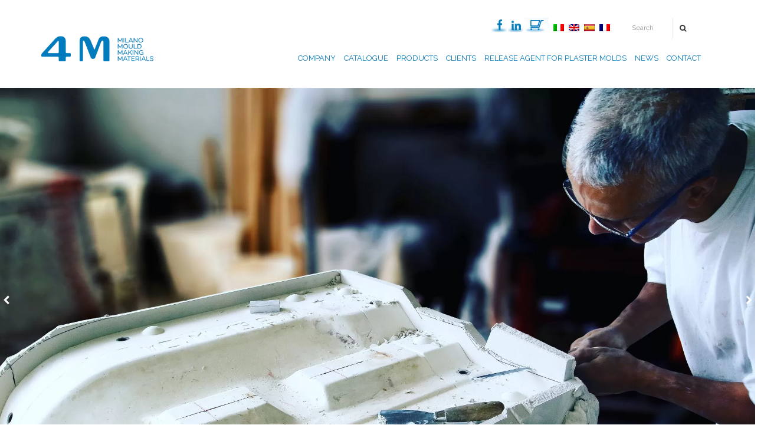

--- FILE ---
content_type: text/html; charset=UTF-8
request_url: https://www.4m-materials.eu/en
body_size: 6473
content:
<!DOCTYPE html>
<html lang="en">

    
<head>
   <!-- Start cookieyes banner -->
    <script id="cookieyes" type="text/javascript" src="https://cdn-cookieyes.com/client_data/2f89856a1026db2d1a21e5bc/script.js"></script>
    <!-- End cookieyes banner --> 
   
    <!-- Google Tag Manager -->
<script>(function(w,d,s,l,i){w[l]=w[l]||[];w[l].push({'gtm.start':
new Date().getTime(),event:'gtm.js'});var f=d.getElementsByTagName(s)[0],
j=d.createElement(s),dl=l!='dataLayer'?'&l='+l:'';j.async=true;j.src=
'https://www.googletagmanager.com/gtm.js?id='+i+dl;f.parentNode.insertBefore(j,f);
})(window,document,'script','dataLayer','GTM-K5LSL9J');</script>
<!-- End Google Tag Manager -->

    <meta charset="utf-8"/>    <meta name="viewport" content="width=device-width, initial-scale=1.0, maximum-scale=5.0">
    
    <title>Home - Mould Making Supply - Products For Ceramic - 4M</title>
    
    <meta name="title" content="Mould Making Supply - Products For Ceramic - 4M &gt; 4M - PRODUCTS FOR CERAMIC SUPPLY"/><meta name="description" content="The reference point for factories and ceramic supply. In our catalog you will find all the products needed for ceramic molding, from the creation of the original model"/><meta name="keywords" content="App.metaKeywords"/><meta name="robots" content="index,follow,noarchive"/><meta charset="utf-8"/><link href="/favicon.ico" type="image/x-icon" rel="icon"/><link href="/favicon.ico" type="image/x-icon" rel="shortcut icon"/>    <meta property="og:title" content="App.socialTitle"/><meta property="og:description" content="App.socialCaption"/><meta property="og:image" content="https://www.4m-materials.eu/img/logo-shared.png"/>    <meta property="twitter:card" content="summary"/><meta property="twitter:url" content="https://www.4m-materials.eu/en"/><meta property="twitter:title" content="App.socialTitle"/><meta property="twitter:description" content="App.socialCaption"/><meta property="twitter:image" content="https://www.4m-materials.eu/img/logo-shared.png"/>    <meta property="og:headline" content="App.socialTitle" />

    <link rel="apple-touch-icon" sizes="57x57" href="/icons/apple-icon-57x57.png">
    <link rel="apple-touch-icon" sizes="60x60" href="/icons/apple-icon-60x60.png">
    <link rel="apple-touch-icon" sizes="72x72" href="/icons/apple-icon-72x72.png">
    <link rel="apple-touch-icon" sizes="76x76" href="/icons/apple-icon-76x76.png">
    <link rel="apple-touch-icon" sizes="114x114" href="/icons/apple-icon-114x114.png">
    <link rel="apple-touch-icon" sizes="120x120" href="/icons/apple-icon-120x120.png">
    <link rel="apple-touch-icon" sizes="144x144" href="/icons/apple-icon-144x144.png">
    <link rel="apple-touch-icon" sizes="152x152" href="/icons/apple-icon-152x152.png">
    <link rel="apple-touch-icon" sizes="180x180" href="/icons/apple-icon-180x180.png">
    <link rel="icon" type="image/png" sizes="192x192"  href="/icons/android-icon-192x192.png">
    <link rel="icon" type="image/png" sizes="32x32" href="/icons/favicon-32x32.png">
    <link rel="icon" type="image/png" sizes="96x96" href="/icons/favicon-96x96.png">
    <link rel="icon" type="image/png" sizes="16x16" href="/icons/favicon-16x16.png">
    <link rel="manifest" href="/manifest.json">
    <meta name="msapplication-TileColor" content="#ffffff">
    <meta name="msapplication-TileImage" content="/icons/ms-icon-144x144.png">
    <meta name="theme-color" content="#ffffff">



        
	<script src="//code.jquery.com/jquery-2.2.4.min.js"></script>
	<script src="//code.jquery.com/jquery-migrate-1.4.1.min.js"></script>

        
	<link rel="stylesheet" href="/plugins/bootstrap/css/bootstrap.css"/>
	<link rel="stylesheet" href="/plugins/font-awesome/css/font-awesome.min.css"/>
	<link rel="stylesheet" href="/plugins/select2/select2.css"/>
	<link rel="stylesheet" href="/css/rs-default.css"/>
	<link rel="stylesheet" href="/css/royalslider.css"/>
	<link rel="stylesheet" href="/css/owl.carousel.css"/>
	<link rel="stylesheet" href="/css/style.css"/>
	<link rel="stylesheet" href="/css/mediaqueries.css"/>
<!--[if lt IE 9]>
<script src="//html5shim.googlecode.com/svn/trunk/html5.js"></script>
<script src="//oss.maxcdn.com/libs/respond.js/1.3.0/respond.min.js"></script>
<![endif]-->        <link href="https://fonts.googleapis.com/css?family=Raleway&display=swap" rel="stylesheet">


              <link rel="canonical" href="https://www.4m-materials.eu/en" />
    

                <link rel="alternate" hreflang="it" href="https://www.4m-materials.eu/it" />
                    <link rel="alternate" hreflang="en" href="https://www.4m-materials.eu/en" />
                    <link rel="alternate" hreflang="es" href="https://www.4m-materials.eu/es" />
                    <link rel="alternate" hreflang="fr" href="https://www.4m-materials.eu/fr" />
            
    
    <script type="application/ld+json">{"@context":"https:\/\/schema.org","@type":"Organization","name":"Mould Making Supply - Products For Ceramic - 4M","legalName":"Mould Making Supply - Products For Ceramic - 4M","alternateName":"Mould Making Supply - Products For Ceramic - 4M","brand":"Mould Making Supply - Products For Ceramic - 4M","url":"https:\/\/www.4m-materials.eu","address":{"@type":"PostalAddress","streetAddress":"Via Treves, 72","addressLocality":"Trezzano sul Naviglio","addressRegion":"Milano","postalCode":"20090","addressCountry":"Italia"},"logo":"https:\/\/www.4m-materials.eu\/img\/logo-shared.png","description":"The reference point for factories and ceramic supply. In our catalog you will find all the products needed for ceramic molding, from the creation of the original model","contactPoint":{"@type":"ContactPoint","telephone":"+390248404048","email":"marianna@4m-materials.eu","contactType":"customer service"},"email":"marianna@4m-materials.eu","hasMap":"https:\/\/www.google.com\/maps\/place\/4M+MILANO+MOULD+MAKING+MATERIALS\/@45.4165875,9.0612754,15z\/data=!4m5!3m4!1s0x0:0x420105543ab74e16!8m2!3d45.4165875!4d9.0612754","geo":{"@type":"GeoCoordinates","latitude":"45.4165875","longitude":"9.0612754"}}</script><script type="application/ld+json">{"@context":"https:\/\/schema.org","@type":"WebSite","name":"Mould Making Supply - Products For Ceramic - 4M","url":"https:\/\/www.4m-materials.eu"}</script>
</head>
<body>

    <!-- Google Tag Manager (noscript) -->
<noscript><iframe src="https://www.googletagmanager.com/ns.html?id=GTM-K5LSL9J"
height="0" width="0" style="display:none;visibility:hidden"></iframe></noscript>
<!-- End Google Tag Manager (noscript) -->

    <div class="container">
    <div class="row">

        <div class="col-sm-3">
            <a href="/en" title="Home Milano Mould Making Materials"><img src="/img/logo-blu-4m.png" alt="4M - Milano Mould Making Materials" class="img-responsive logo" style="z-index:9999999999;" /></a>
        </div>

        <div class="col-sm-9">
            <div class="row">

                <div class="col-sm-12">
                <!-- menu top -->
                    <ul class="iconeSocial">
                        <li><a href="https://www.facebook.com/4mMilanoMouldMakingMaterialsSrl" title="" target="_blank"><img src="/img/facebook_icon_blu.png" style="float:left;margin-right:2px;" alt="Facebook Mould Making Supply - Products For Ceramic - 4M"/></a></li>
                        <li><a href="https://www.linkedin.com/company/4m-milano-mould-making-materials-srl" title="" target="_blank"><img src="/img/linkedin_icon_blu.png" style="float:left;margin-right:2px;" alt="Linkedin Mould Making Supply - Products For Ceramic - 4M"/></a></li>
                        <li><a href="/carts/" title="" class="fixCarts"><img src="/img/cart_blu.png" style="float:left;margin-right:2px;" alt="Carrello Mould Making Supply - Products For Ceramic - 4M"/></a></li>
                        <li>
                            <div id="bandiere">
                                <div class="selectLingua">
                                    <span class="">
                                                                                            <a title="IT" href="https://www.4m-materials.eu/it"><img src="/img/it.png" alt="IT"/></a>&nbsp;
                                                                                                                                                <a title="EN" href="https://www.4m-materials.eu/en"><img src="/img/en.png" alt="EN"/></a>&nbsp;
                                                                                                                                                <a title="ES" href="https://www.4m-materials.eu/es"><img src="/img/es.png" alt="ES"/></a>&nbsp;
                                                                                                                                                <a title="FR" href="https://www.4m-materials.eu/fr"><img src="/img/fr.png" alt="FR"/></a>&nbsp;
                                                                                                                                                                        </span>
                                </div>
                            </div><!--end bandiere-->
                        </li>
                        <li>
                            <div>
                <form method="post" accept-charset="utf-8" class="navbar-form navbar-search" role="form" action="/search"><div style="display:none;"><input type="hidden" name="_method" value="POST"/><input type="hidden" name="_csrfToken" autocomplete="off" value="85fbfb12e511c48b628c9ee996df246580edff7cdd5510a65514f6405a3eee682bb9363a1fcef027116ed221630257d7956b2b05c7e8d5d42dc9dc56fc212aa6"/></div>    <div class="input-group">
        <div class="form-group text"><input type="text" name="search" placeholder="Search" class="search-query col-md-2 form-control" id="search"/></div>        <button type="submit" class="btn btn-default icon-search"><i class="fa fa-search"></i></button>
    </div>
<div style="display:none;"><input type="hidden" name="_Token[fields]" autocomplete="off" value="e5e55c61b29ed1a7abcd91ddb7639d26c8386a76%3A"/><input type="hidden" name="_Token[unlocked]" autocomplete="off" value=""/></div></form>             </div>

                        </li>
                    </ul>
                </div>


                <!-- menu bottom -->
                <div class="col-sm-12">
                    <div id="menu">
                        <nav class="navbar-wrapper navbar-default" role="navigation">
                            <div class="container-fluid">
                                <div class="navbar-header">
                                    
                                    <button type="button" class="navbar-toggle" data-toggle="collapse" data-target=".navbar-backyard">
                                        <span class="sr-only">Toggle navigation</span>
                                        <span class="icon-bar"></span>
                                        <span class="icon-bar"></span>
                                        <span class="icon-bar"></span>
                                    </button>
                                </div>

                                <div id="navbar-scroll" class="collapse navbar-collapse navbar-backyard navbar-right">
                                    <ul class="nav navbar-nav navbar-right">

                                    	                        <li class="">
	                            <a href="/en/company" title="Company" >Company</a>
	                        </li>
	                   
	                	                        <li class="">
	                            <a href="/en/products-catalogue" title="Catalogue" >Catalogue</a>
	                        </li>
	                   
	                	                    <li class="">
	                        <a href="/en/products" title="Products" >Products</a>
	                    </li>
	                	                        <li class="">
	                            <a href="/en/customers" title="Clients" >Clients</a>
	                        </li>
	                   
	                	                        <li class="">
	                            <a href="/en/release-agent-for-plaster-molds" title="Release agent for plaster molds" >Release agent for plaster molds</a>
	                        </li>
	                   
	                	                    <li class="">
	                        <a href="/en/updates" title="News" >News</a>
	                    </li>
	                	                    <li class="">
	                        <a href="/en/contact" title="Contact" >Contact</a>
	                    </li>
	                
                                </ul>
                                <ul class="nascondi-desk"><form method="post" accept-charset="utf-8" class="navbar-form navbar-search" role="form" action="/search"><div style="display:none;"><input type="hidden" name="_method" value="POST"/><input type="hidden" name="_csrfToken" autocomplete="off" value="85fbfb12e511c48b628c9ee996df246580edff7cdd5510a65514f6405a3eee682bb9363a1fcef027116ed221630257d7956b2b05c7e8d5d42dc9dc56fc212aa6"/></div>    <div class="input-group">
        <div class="form-group text"><input type="text" name="search" placeholder="Search" class="search-query col-md-2 form-control" id="search"/></div>        <button type="submit" class="btn btn-default icon-search"><i class="fa fa-search"></i></button>
    </div>
<div style="display:none;"><input type="hidden" name="_Token[fields]" autocomplete="off" value="e5e55c61b29ed1a7abcd91ddb7639d26c8386a76%3A"/><input type="hidden" name="_Token[unlocked]" autocomplete="off" value=""/></div></form></ul>
                                <ul class="iconesocialmobile">
                        <li><a href="https://www.facebook.com/4mMilanoMouldMakingMaterialsSrl" title="" target="_blank"><img src="/img/facebook_icon_blu.png" style="float:left;margin-right:2px;" /></a></li>
                        <li><a href="http://www.linkedin.com/company/4m-milano-mould-making-materials-srl" title="" target="_blank"><img src="/img/linkedin_icon_blu.png" style="float:left;margin-right:2px;" /></a></li>
                        <li><a href="/carts/" title="" class="fixCarts"><img src="/img/cart_blu.png" style="float:left;margin-right:2px;" /></a></li>
                        <li>
                            <div id="bandiere">
                                <div class="selectLingua">
                                     <span class="">
                                                                                            <a title="IT" href="https://www.4m-materials.eu/it"><img src="/img/it.png" alt="IT"/></a>&nbsp;
                                                                                                                                                <a title="EN" href="https://www.4m-materials.eu/en"><img src="/img/en.png" alt="EN"/></a>&nbsp;
                                                                                                                                                <a title="ES" href="https://www.4m-materials.eu/es"><img src="/img/es.png" alt="ES"/></a>&nbsp;
                                                                                                                                                <a title="FR" href="https://www.4m-materials.eu/fr"><img src="/img/fr.png" alt="FR"/></a>&nbsp;
                                                                                                                                                                        </span>
                                </div>
                            </div><!--end bandiere-->


                        </li>
                        
                    </ul>
                                </div>
                            </div>
                        </nav>
                    </div>
                </div>


            </div>
        </div>

    </div>
</div>
        <div class="clearfix bgGrigioSfumato fixHeight">
        
    <div class="row">
    <div id="owl-demo" class="owl-carousel owl-theme">
                    <div class="item" style="width:100%; min-height:700px; height:auto; background-image: url(cache/images/9/f/a/7/6/9fa768998ec6e182c4bb05e99cdc1da1e9ead3c1.webp);background-size: cover; background-repeat: no-repeat,background-position: center center;">
               <!-- <div style="position:absolute; left:0px; bottom:30px;  background-color:rgba(0,0,0,0.3); width:100%;min-height:200px; height:auto;">
                <h3 class="message">
                    Mold modeling</h3>
                                    </div>-->
            </div>
                    <div class="item" style="width:100%; min-height:700px; height:auto; background-image: url(cache/images/6/4/7/7/6/6477674a620e0bb0fc8c93a2632f1018d61dddcd.webp);background-size: cover; background-repeat: no-repeat,background-position: center center;">
               <!-- <div style="position:absolute; left:0px; bottom:30px;  background-color:rgba(0,0,0,0.3); width:100%;min-height:200px; height:auto;">
                <h3 class="message">
                    Still created by hands</h3>
                                    </div>-->
            </div>
                    <div class="item" style="width:100%; min-height:700px; height:auto; background-image: url(cache/images/5/5/f/b/6/55fb6ff4fdaf0864879bfc2a3e28c9a16ae4a56c.webp);background-size: cover; background-repeat: no-repeat,background-position: center center;">
               <!-- <div style="position:absolute; left:0px; bottom:30px;  background-color:rgba(0,0,0,0.3); width:100%;min-height:200px; height:auto;">
                <h3 class="message">
                    Mould Makers Size Soft Soap - Soap Mold Release Agent</h3>
                                        <p> <a class="read-more" href="https://www.4m-materials.eu/en/release-agent-for-plaster-molds">Read more</a> </p>
                                    </div>-->
            </div>
                    <div class="item" style="width:100%; min-height:700px; height:auto; background-image: url(cache/images/0/8/2/4/7/08247e534d18058730d1d07046f3a9bede67982b.webp);background-size: cover; background-repeat: no-repeat,background-position: center center;">
               <!-- <div style="position:absolute; left:0px; bottom:30px;  background-color:rgba(0,0,0,0.3); width:100%;min-height:200px; height:auto;">
                <h3 class="message">
                    CERAMIC MOLD - Working Old Slip Casing</h3>
                                        <p> <a class="read-more" href="https://www.4m-materials.eu/en/products/working-mold-slip-casing">Read more</a> </p>
                                    </div>-->
            </div>
                    <div class="item" style="width:100%; min-height:700px; height:auto; background-image: url(cache/images/7/e/7/0/a/7e70a2c33cb5fca29c278242fd1bfa65994567b8.webp);background-size: cover; background-repeat: no-repeat,background-position: center center;">
               <!-- <div style="position:absolute; left:0px; bottom:30px;  background-color:rgba(0,0,0,0.3); width:100%;min-height:200px; height:auto;">
                <h3 class="message">
                    SANITARY WARE MOULD MAKING</h3>
                                        <p> <a class="read-more" href="https://www.4m-materials.eu/en/products/master-mold">Read more</a> </p>
                                    </div>-->
            </div>
                    <div class="item" style="width:100%; min-height:700px; height:auto; background-image: url(cache/images/2/8/c/d/f/28cdfbf53d9aafadae663eb44f967524bdfaa90b.webp);background-size: cover; background-repeat: no-repeat,background-position: center center;">
               <!-- <div style="position:absolute; left:0px; bottom:30px;  background-color:rgba(0,0,0,0.3); width:100%;min-height:200px; height:auto;">
                <h3 class="message">
                    THE REFERENCE POINT FOR CERAMIC FACTORIES</h3>
                                        <p> <a class="read-more" href="https://www.4m-materials.eu/en/company">Read more</a> </p>
                                    </div>-->
            </div>
                    <div class="item" style="width:100%; min-height:700px; height:auto; background-image: url(cache/images/a/7/0/8/a/a708acf553d8b552d9b12b59bf99788fa1c53229.webp);background-size: cover; background-repeat: no-repeat,background-position: center center;">
               <!-- <div style="position:absolute; left:0px; bottom:30px;  background-color:rgba(0,0,0,0.3); width:100%;min-height:200px; height:auto;">
                <h3 class="message">
                    SANITARY WARE GYPSUM MOULDS</h3>
                                        <p> <a class="read-more" href="https://www.4m-materials.eu/en/products/working-mold-slip-casing">Read more</a> </p>
                                    </div>-->
            </div>
                    <div class="item" style="width:100%; min-height:700px; height:auto; background-image: url(cache/images/6/5/f/5/e/65f5e485fad121a95026ecb7844ea922dd0e8007.webp);background-size: cover; background-repeat: no-repeat,background-position: center center;">
               <!-- <div style="position:absolute; left:0px; bottom:30px;  background-color:rgba(0,0,0,0.3); width:100%;min-height:200px; height:auto;">
                <h3 class="message">
                    SPONGES FOR CERAMICS</h3>
                                        <p> <a class="read-more" href="https://www.4m-materials.eu/en/products/greenaware-tools">Read more</a> </p>
                                    </div>-->
            </div>
                    <div class="item" style="width:100%; min-height:700px; height:auto; background-image: url(cache/images/3/5/8/2/0/3582005eb8ea98e8448d57c05615b740bb1e32d8.webp);background-size: cover; background-repeat: no-repeat,background-position: center center;">
               <!-- <div style="position:absolute; left:0px; bottom:30px;  background-color:rgba(0,0,0,0.3); width:100%;min-height:200px; height:auto;">
                <h3 class="message">
                    WORKING MOULDS FOR SANITARY WARE SLIP CASTING</h3>
                                        <p> <a class="read-more" href="https://www.4m-materials.eu/en/products/master-mold">Read more</a> </p>
                                    </div>-->
            </div>
                    <div class="item" style="width:100%; min-height:700px; height:auto; background-image: url(cache/images/a/5/c/d/a/a5cdafe971d6a8b35cc69d248c48ab4517fe70d4.webp);background-size: cover; background-repeat: no-repeat,background-position: center center;">
               <!-- <div style="position:absolute; left:0px; bottom:30px;  background-color:rgba(0,0,0,0.3); width:100%;min-height:200px; height:auto;">
                <h3 class="message">
                    SANITARY WARE PRODUCTION - Tools for Modeling Plaster</h3>
                                        <p> <a class="read-more" href="https://www.4m-materials.eu/en/products/greenaware-tools">Read more</a> </p>
                                    </div>-->
            </div>
            </div>
</div>



    <!--chi siamo -->
    <section class="bgwhite">
        <div class="container">
            <div id="home_chisiamo" class="row">
                <div class="col-md-5">
                    <h1>Ceramic molds making<br> and supplies products</h1>
                </div>
                <div class="col-md-7">
                    <p>In ceramics, mold-making plays a very important role. The specialists accept new challenges daily: they want to create nicer shapes while saving time and costs.</p>
                </div>
            </div>
        </div>
    </section>


    <section class="bgwhite">
        <div class="container">
                            <div class="col-md-6" style="margin-top:20px;">
                    <div class="card2">
                        <div class="card-horizontal">
                            <div class="img-square-wrapper">
                                <a href="https://www.4m-materials.eu/en/products/master-mold" title="Master/block mold"><img alt="Master/block mold" src="/cache/images/5/e/6/5/9/5e659ea4809590632284c025865123b8c9b4fb39.webp" class="img-responsive"></a>
                            </div>
                            <div class="card-body">
                                <h2 class="card-title"><a href="https://www.4m-materials.eu/en/products/master-mold" title="Master/block mold">Master/block mold</a></h2>
                            </div>
                        </div>
                    </div>
                </div>
                            <div class="col-md-6" style="margin-top:20px;">
                    <div class="card2">
                        <div class="card-horizontal">
                            <div class="img-square-wrapper">
                                <a href="https://www.4m-materials.eu/en/products/case-mold" title=" CASE MOLD"><img alt=" CASE MOLD" src="/cache/images/1/d/2/1/6/1d216ad25b62392c3896f7c6007caff56b35332c.webp" class="img-responsive"></a>
                            </div>
                            <div class="card-body">
                                <h2 class="card-title"><a href="https://www.4m-materials.eu/en/products/case-mold" title=" CASE MOLD"> CASE MOLD</a></h2>
                            </div>
                        </div>
                    </div>
                </div>
                            <div class="col-md-6" style="margin-top:20px;">
                    <div class="card2">
                        <div class="card-horizontal">
                            <div class="img-square-wrapper">
                                <a href="https://www.4m-materials.eu/en/products/working-mold-slip-casing" title="Working - Slip casting mold"><img alt="Working - Slip casting mold" src="/cache/images/9/5/8/c/e/958ce822422f723536e0d85e2e80c580bbac81ad.webp" class="img-responsive"></a>
                            </div>
                            <div class="card-body">
                                <h2 class="card-title"><a href="https://www.4m-materials.eu/en/products/working-mold-slip-casing" title="Working - Slip casting mold">Working - Slip casting mold</a></h2>
                            </div>
                        </div>
                    </div>
                </div>
                            <div class="col-md-6" style="margin-top:20px;">
                    <div class="card2">
                        <div class="card-horizontal">
                            <div class="img-square-wrapper">
                                <a href="https://www.4m-materials.eu/en/products/greenaware-tools" title="Greenware tools"><img alt="Greenware tools" src="/cache/images/7/5/f/d/0/75fd0d032d43c08e84a3787a562164a10b991ab8.webp" class="img-responsive"></a>
                            </div>
                            <div class="card-body">
                                <h2 class="card-title"><a href="https://www.4m-materials.eu/en/products/greenaware-tools" title="Greenware tools">Greenware tools</a></h2>
                            </div>
                        </div>
                    </div>
                </div>
                    </div>
    </section>


    <section class="bgGrey">
        <h2 class="home-title-section">Products from our catalogue</h2>
        <div class="container product">

            <div class="row">

                <div class="col-sm-12 prodottoInEvidenza owl-carousel owl-theme owl-news">
                                            <div class="item text-center">
                            <a title="4M STEEL MODELING TOOL NR. 12" href="/en/products/master-mold/4m-steel-modeling-tool-nr-12">
                                                                    <img alt="4M STEEL MODELING TOOL NR. 12" src="/cache/images/1/1/e/a/7/11ea738adc5fea8daf1ca2c55a8bbd3e9971e6b1.webp" class="img-responsive" style="margin: 0 auto;text-align: center">
                                                            </a>
                            <h3><a href="/en/products/master-mold/4m-steel-modeling-tool-nr-12" style="font-size:16px">4M STEEL MODELING TOOL NR. 12</a></h3>
							<p style="margin: 0 auto;font-size: 14px;width: 85%;">Fine quality, hand forged modeling tool made of stainless steel, shaped on both ends. Smart and sturdy construction, designed for gypsum modeling and suitable for other moldable materials.</p>
                        </div>
                                            <div class="item text-center">
                            <a title="4M STEEL MODELING TOOL NR. 10" href="/en/products/master-mold/4m-steel-modeling-tool-nr-10">
                                                                    <img alt="4M STEEL MODELING TOOL NR. 10" src="/cache/images/3/6/e/a/8/36ea8ada5003b7720cdacbf89a7777db629d67fa.webp" class="img-responsive" style="margin: 0 auto;text-align: center">
                                                            </a>
                            <h3><a href="/en/products/master-mold/4m-steel-modeling-tool-nr-10" style="font-size:16px">4M STEEL MODELING TOOL NR. 10</a></h3>
							<p style="margin: 0 auto;font-size: 14px;width: 85%;">Fine quality, hand forged modeling tool made of stainless steel, shaped on both ends. Smart and sturdy construction, designed for gypsum modeling and suitable for other moldable materials.</p>
                        </div>
                                            <div class="item text-center">
                            <a title="4M RECKLI MOULD WAX" href="/en/products/case-mold/4m-reckli-mould-wax">
                                                                    <img alt="4M RECKLI MOULD WAX" src="/cache/images/2/d/8/e/7/2d8e7159d0bef1440091c57793e0ce1f08b0041c.webp" class="img-responsive" style="margin: 0 auto;text-align: center">
                                                            </a>
                            <h3><a href="/en/products/case-mold/4m-reckli-mould-wax" style="font-size:16px">4M RECKLI MOULD WAX</a></h3>
							<p style="margin: 0 auto;font-size: 14px;width: 85%;">Liquid mold wax, used for easy demoulding between several kinds of resin.</p>
                        </div>
                    
                </div>
            </div>
        </div>

    </section>



    <section class="bgBlue">
        <div class="container">
            <div class="row row-centered">
                <div class="col-md-8 textCat">
                    <p class="text-left">In our complete product range you will find all the necessary materials for creating successful molds. We supply materials for all phases of the operation, from the master/block mold to the construction of the case mold, the working/slip casting mold, and finally to the handling and finishing of the wet ceramic casted pieces. </p>
                </div>
                <div class="col-md-4 sfogliaCat col-centered">
                    <img class="img-responsive text-center" src="/img/icon-catalogo.png" alt="Catalogo prodotti 4M"><br>
                    <h4><a href="/en/products-catalogue" title=">Browse catalogue">Browse catalogue</a></h4>
                </div>
            </div>
        </div>
    </section>


    <section>
        <h2 class="home-title-section">Latest news</h2>
        <div class="container">

            <div class="row" style="margin-bottom:50px;">
                <div class="col-sm-12 newsInEvidenza">
                    <div class="newsInEvidenzaInner owl-carousel owl-theme owl-news">
                        
                            <div class="item text-center">
                                <div class="newspreview box-new">
                                    <a href="/en/updates/permanent-magnets" title="Permanent Magnets"><img src="/cache/images/9/d/f/4/8/9df483eade3d7b194b689c933039afc459d64ef1.webp" class="img-new" alt="Permanent Magnets"/></a>                                    <div class="date" style="display: none">23.07.2025</div>
                                    <h3 class="title-new uppercase text-uppercase"><a href="/en/updates/permanent-magnets" title="Permanent Magnets">Permanent Magnets</a></h3>
                                </div>
                            </div>
                        
                            <div class="item text-center">
                                <div class="newspreview box-new">
                                    <a href="/en/updates/ceramic-sponges" title="Ceramic Sponges"><img src="/cache/images/b/6/4/f/d/b64fd279519a9b5e0991fb581ff7e3411eaed592.webp" class="img-new" alt="Ceramic Sponges"/></a>                                    <div class="date" style="display: none">22.07.2025</div>
                                    <h3 class="title-new uppercase text-uppercase"><a href="/en/updates/ceramic-sponges" title="Ceramic Sponges">Ceramic Sponges</a></h3>
                                </div>
                            </div>
                        
                            <div class="item text-center">
                                <div class="newspreview box-new">
                                    <a href="/en/updates/plaster-mold-release" title="Plaster Mold Release"><img src="/cache/images/2/4/2/1/8/242187c325d748fb19cf45781eee0c2a2767247b.webp" class="img-new" alt="Plaster Mold Release"/></a>                                    <div class="date" style="display: none">21.07.2025</div>
                                    <h3 class="title-new uppercase text-uppercase"><a href="/en/updates/plaster-mold-release" title="Plaster Mold Release">Plaster Mold Release</a></h3>
                                </div>
                            </div>
                                            </div>
                </div>
            </div>
        </div>
    </section>




    </div>

    <div id="wrapperFooter">	
		<div  class="row">
			<div class="col-md-12 text-center">
			<p style="padding:10px 0 30px 0px">
			
			 
			
				<span>
					 4M Milano Mould Making Materials Srl - Via Treves, 72 - IT-20090 TREZZANO s/N (Milano, Italy) - Phone <a href="tel:+390248404048">+39 02 4840 4048</a> <br /> <span>Vat Nr. IT 11974320159 - <a href="/en/cookie-policy" style="color:#fff">Cookie Policy</a> - <a href="/en/privacy" style="color:#fff">Privacy policy</a> -  Credits: <a href="https://www.futuraweb.eu"  title="Sviluppo siti agenzia Milano" style="color:#fff;text-transform:uppercase" target="_blank">Futuraweb</a></span>
				</span>	
			
		 
				 			
			</p>
			</div>
		</div><!--end footer-->	
	
	</div><!--end footerWrapper-->

	
    <script src="/js/ie10-viewport-bug-workaround.js"></script>
    
<!--<script src="/cookies/cookiechoices.js"></script>

<script>
  document.addEventListener('DOMContentLoaded', function(event) {
     cookieChoices.showCookieConsentBar("This site uses technical cookies to allow better navigation. If you want to know more", "Accept", "click here", "/en/privacy");
   });
</script>

-->

<script>
    var _gaq = _gaq || [];
  _gaq.push(['_setAccount', 'UA-3880935-16']);
  _gaq.push(['_gat._anonymizeIp']);
  _gaq.push(['_trackPageview']);
 
  (function() {
    var ga = document.createElement('script'); ga.type = 'text/javascript'; ga.async = true;
    ga.src = ('https:' == document.location.protocol ? 'https://ssl' : 'http://www') + '.google-analytics.com/ga.js';
    var s = document.getElementsByTagName('script')[0]; s.parentNode.insertBefore(ga, s);
  })();
</script>

	
	<!--<script type="text/javascript">
		$(document).ready(function() {
			$(".cookie-consent").each(function() {
				$(this).remove();
			});
    	});
	</script>-->




    
	<script src="/plugins/bootstrap/js/bootstrap.min.js"></script>
	<script src="/plugins/jquery.validate.js"></script>
	<script src="/plugins/select2/select2.min.js"></script>
	<script src="/js/jquery.royalslider.min.js"></script>
	<script src="/js/owl.carousel.js"></script>
	<script src="/plugins/js-cookie/js.cookie.js"></script>
	<script src="/js/retina.js"></script>
	<script src="/js/custom.js"></script>
	<script src="/js/jquery.zoom.js"></script>
        <script type="text/javascript">
        $(document).ready(function() {
            $("#owl-demo").owlCarousel({
                navigation : true,
                navigationText: ["<i class='fa fa-chevron-left'></i>","<i class='fa fa-chevron-right'></i>"],

                // slideSpeed : 1000,
                // paginationSpeed : 400,
                autoPlay: true,
                autoplaySpeed: 400,
                autoplayTimeout: 400,
                autoplayHoverPause: false,

                loop:true,
                items : 1,
                itemsDesktop : false,
                itemsDesktopSmall : false,
                itemsTablet: false,
                itemsMobile : false
            });

             $(".owl-news").owlCarousel({
                navigation : false,
                navigationText: ["<i class='fa fa-chevron-left'></i>","<i class='fa fa-chevron-right'></i>"],
                slideSpeed : 300,
                paginationSpeed : 400,
                items: [3],
                itemsDesktop : [1000,3],
                itemsDesktopSmall : [1024,3],
                itemsTablet: [768,1],
                itemsMobile : [550,1]
            });
        });
    </script>
</body>
</html>


--- FILE ---
content_type: text/css
request_url: https://www.4m-materials.eu/css/style.css
body_size: 5399
content:

/*

@font-face {
    font-family: 'vegurbold';
    src: url('fonts/vegur-bold-webfont.eot');
    src: url('fonts/vegur-bold-webfont.eot?#iefix') format('embedded-opentype'),
         url('fonts/vegur-bold-webfont.woff') format('woff'),
         url('fonts/vegur-bold-webfont.ttf') format('truetype'),
         url('fonts/vegur-bold-webfont.svg#vegurbold') format('svg');
    font-weight: normal;
    font-style: normal;

}
*/


@font-face {
  font-display: swap;
}

[dir='ltr'], [dir='rtl'] {
	unicode-bidi: -webkit-isolate;
	unicode-bidi: -moz-isolate;
	unicode-bidi: -ms-isolate;
	unicode-bidi: isolate;
}

bdo[dir='ltr'], bdo[dir='rtl'] {
	unicode-bidi: bidi-override;
	unicode-bidi: -webkit-isolate-override;
	unicode-bidi: -moz-isolate-override;
	unicode-bidi: -ms-isolate-override;
	unicode-bidi: isolate-override;
 }

cite[dir='ltr'], cite[dir='rtl'] {
	unicode-bidi: bidi-override;
	unicode-bidi: -webkit-isolate-override;
	unicode-bidi: -moz-isolate-override;
	unicode-bidi: -ms-isolate-override;
	unicode-bidi: isolate-override;
 }


html {
	height:100%;
	font-family: 'Raleway', sans-serif;
	scroll-behavior: smooth !important;
}

body {
 	margin:0;
	padding:0;
	height:100%;
	font-family: 'Raleway', sans-serif;
	background: #fff;
	font-size:16px;

}

html,body {
    overflow-x: hidden;
    }


.fixHeight {
	min-height: 77%;
	height:auto;
}

.container{
	margin-top:30px;
	margin-bottom: 30px;
}


.indiceProdotti{
	padding: 8px 15px;
    list-style: none;
    background-color: #f5f5f5;
    border-radius: 0;
}

.breadcrumb{
	padding: 5px 3px;
    margin-bottom: 0px;
	font-size: 13px;
}

.breadcrumb li {
    padding: 0;
    margin: 0;
    }

.breadcrumb > li + li:before {
    padding: 0 1px 0 5px !important;
}



a:focus, a:hover {
    text-decoration: none !important;
    }


.testiArabo {
	font-family: 'Raleway', sans-serif;
}

section{
	margin-top:30px;
	margin-bottom:50px;
}

section.bgBlue{
	margin-top:0px !important;
}


section.bgGrey{
	margin-bottom:0px !important;
}

h2, .h2 {
    font-size: 20px;
}
cite {
	font-style:normal;
	}

	.card-horizontal a {
	    color: #337ab7;
	    text-decoration: none;
	    font-weight: bold;
	}

a:hover {
	text-decoration: underline;
}


/*--- wrapper ---*/

#wrapper {
	min-height: 100%;
	height: 100%;


}

#wrapperHeader
{
	margin: 0 auto;
	background: #007fba url(../img/bg_header.png) repeat-x;
	border:0px solid red;
	height:120px;
	position: relative;

}

#wrapperMain
{
	margin: 0 auto;
	overflow-x: hidden;
	border:0px solid black;
	background:#fff;
}


#wrapperFooter
{
	background-color: #007bbe;
	color:#fff;
	/*height:70px;*/
	overflow: hidden;
    position: absolute;
    position: relative;
    bottom: 0;
    width:100%;
    font-size:13px;
    line-height: 20px;
    padding:5px 20px 5px 20px;
}

.inner
{
	width:960px;
	margin:0 auto;
	position:relative;
	border:0px solid yellow;
}


#header {
	height:110px;
	border:0px solid green;
}

.logo {
	float:left;
	position:relative;
	margin-left:0px;
	width:190px;
	height:71px;
	margin-top:18px;
}

.logo img {width:190px;height:71px;}




#cart_languages {position:absolute;top:3px;right:0px;border:0px solid red;z-index:1000000000;width:230px;z-index: 0}

#bandiere {

	 padding:4px 6px 2px 6px;
	 float:right;
	 position: relative;}


#bandiere a {
	color:#fff;
	font-family: 'Raleway', sans-serif;
	font-size: 12px;
}

ul.iconeSocial {
	float:right;
	padding-right:20px;
}

ul.iconeSocial li {
	list-style: none;
	display: inline;
	float:left;
}

.navbar-default{
	background-color: transparent;
}

.navbar-default .navbar-nav > li > a{
	color:#007bbe !important;
	text-transform: uppercase;
	font-size: 13px;
}

.nav > li > a{
	padding:7px 7px;
}

.navbar-default .navbar-nav > .active > a, .navbar-default .navbar-nav > .active > a:hover{
	border-bottom: 2px solid #007bbe;
	background-color: transparent;
	font-weight: 600;
}

.navbar-header{
	float:right;
}

#main
{
	border:0px solid red;
	background: #fff;
	font-family: 'Raleway', sans-serif;
	font-weight: bold;
}

#main_inner
{

	float:left;
	padding:40px 0 0px 0;
	border: 0px solid green;
	width:100%;
}

#main_inner h4.carrello
{
	color:#333;
	text-transform: uppercase;
	font-size: 18px;
	font-family: 'Raleway', sans-serif;
	font-weight: bold;
	line-height: 21px;
	text-align: center;
	width: 100%;
	border-bottom: 1px solid #ccc;
}

#main_inner h3.error {
	border:0px solid red;
	margin-top:20px;
	color:#336699;
	font-size: 14px;
	text-transform: uppercase;
}


#main_inner p
{

	float:left;
	/*padding:40px 0 100px 0;*/
	border: 0px solid red;
	font-family: 'Raleway', sans-serif;
	font-size: 13px;
	width:600px;
	line-height: 18px;
	color: #3c3c3c;
	font-weight: normal;
}







.servizi
{

	position: absolute;
	left:15px;
	bottom:0;
	z-index:99999;
	width:930px;
	height:30px;
	padding:0;
	background: #fff;
	border:0px solid red;
}

.servizi div
{
	width:220px;
	float:left;
	border:0px solid red;
	height:30px;
	text-align: center;
}

 .servizi a
{
	font-family: 'Raleway', sans-serif;
	text-transform:uppercase;
	font-size:13px;
	line-height: 45px;
	padding-left:0px;
	color:#336699;
	text-align:center;
	font-weight: bold;
}

 .servizi a:hover
{
	color:#333;
	text-decoration: none;
}




#home_chisiamo  {


	position:relative;
}

#home_chisiamo h1 {
	font-size:30px;
	line-height: 1.3em;
	font-weight: normal;
	padding-left: 20px;
	text-transform: uppercase;
}


#home_chisiamo div {
	padding:0px;
	float: left;

}

#home_chisiamo p {
	font-size:18px;
	color: #3c3c3c;
	float:left;
	margin:20px 10px 10px 10px;
	font-weight: normal;
	border-left: 2px solid #007bbe;
	padding-left: 20px;
	padding-right: 50px;
}




#home_news  {
	width:240px;
	background: #ededed;
	height:180px;
	margin-left:10px;
	float:left;
	position:relative;
}

#home_news h2 {
	font-size:14px;
	letter-spacing:1px;
	font-weight: normal;
	color: #3d3d3d;
	line-height: 15px;
	font-family: 'Raleway', sans-serif;
	padding:10px 10px 10px 10px;
	text-transform: uppercase;
	font-weight: bold;
}


#home_news div {
	padding:0px;
	float: left;

}

#home_news p {
	font-size:12px;
	color: #3c3c3c;
	line-height: 14px;
	float:left;
	margin:0px 10px 10px 10px;
	font-family: 'Raleway', sans-serif;
	border:0px solid red;
	width:210px;
}

#home_news img {
	width:60px;
}

#home_news span {
	position: absolute;
	bottom:0;
	right:0;
	width:26px;
	height:26px;
	border:0px solid red;
	background: url(/img/frecce.png) no-repeat;
}



#home_news span:hover {
	background-position: 0 -26px;
	cursor:pointer;
}

#catalogo {
	position: relative;
	float: left;
	height:165px;
	width:180px;
	cursor:pointer;
	border: 0px solid blue;
	margin-left:10px;
	margin-top:2px;
}



/*---------PRODOTTI--------*/

#categorie  {
	position: relative;
	float: left;
	border: 0px solid blue;
	width:100%;
}

#categorie a  {
	text-decoration: none;
}

#categorie a:hover{
	text-decoration: none;
	color:#336699;
}

.categorie_inner  {
	position: relative;
	float: left;
	width:225px;
	height:130px;
	border:0px solid blue;
	margin-right:20px;
}



/*CATEGORIE BIG*/

#categorie_big  {
	position: relative;
	float: left;
	border: 1px solid blue;
	width:100%;
}

.categorie_inner_big  {
	position: relative;
	float: left;
	width:225px;
	height:400px;
	border:0px solid blue;
	margin-right:20px;
}


#categorie h4 {
	font-size: 14px;
}


table.prodotto {
	position: relative;
	float: left;
	width:960px;
	border:0px solid red;
	margin:30px 0 0 0;
	padding:10px;
	background:  #f5f5f5;

}

table.prodotto td{
	vertical-align: top;
	font-family: 'Raleway', sans-serif;
	color:#666;
	font-size: 12px;
	padding:0px 10px 0 10px;
	line-height: 17px;

}

table.prodotto td h2,
table.prodotto td h2 a {
	color:#336699;
	text-transform: uppercase;
	font-size: 16px;
	font-family: 'Raleway', sans-serif;
	line-height: 21px;
	font-weight: bold;
}

table.prodotto td.foto {
	padding-bottom:1px;

	width:100px;
	}

table.prodotto td.foto img{
	width:150px;
	border:1px solid #ccc;
	padding:3px;
	background: #fff;
}



table.prodotto td.descrizione{
	vertical-align: top;
	font-family: 'Raleway', sans-serif;
	color:#333;
	font-size: 12px;
	padding:0px 20px 0 10px;
	line-height: 17px;
	border:0px solid red;
	width:400px;
}




table.prodotto_varianti {
	position: relative;
	float: left;
	margin:  0;
	margin-top:5px;
	border:0px solid blue;
	width:340px;
		font-family: 'Raleway', sans-serif;
}

table.prodotto_varianti tr {
	padding:0;
	margin:  0;
	border:0px solid blue;
}



table.prodotto_varianti tr td {
	margin:0;
	padding: 15px 0 0 0 ;
	padding-bottom:10px;
	border:0px solid blue;
	width:340px;
}



table.prodotto_varianti tr td span {
	color:#333;
	font-size: 12px;
	margin-left:20px;
}


table.prodotto_varianti tr td.carrello {
	margin:0;
	padding: 15px 0 0 10px ;
	padding-bottom:10px;
	border:0px solid blue;
	width:140px;
	border-bottom:1px solid #ccc;
}


a.carrello {
	background:#333;color:#fff;padding:5px;font-size:10px;font-weight:bold;text-transform: uppercase;
}

a.carrello:hover {
	background:#336699;text-decoration: none;
}


.prezzo {
	color:#336699;
	font-family: 'Raleway', sans-serif;
	font-size:14px;
}

/*------------FOOTER------------*/

#footer {
		}

#footer p{
		position: relative;
		color:#fff;
		font-family: 'Raleway', sans-serif;
		font-weight: normal;
		font-style: normal;
		padding:15px 10px 10px 10px;
		line-height:20px;
		text-align:center;
		font-size:11px;
		margin:0 auto;
		position: relative;
		}

#footer p span {font-family: 'Raleway', sans-serif; font-size:12px;margin:0;text-transform: none;line-height: 15px;}


.bubbleInfo {
    position: relative;
}

.popup {
    position: absolute;
    background: transparent url(/img/bubble.png) no-repeat;
    display: none; /* keeps the popup hidden if no JS available */
    color:#fff;
    width:200px;
    height:50px;
    text-align: center;
    line-height: 45px;
    font-family: 'Raleway', sans-serif;
    font-weight: bold;
    text-transform: uppercase;
    font-size: 15px;

}




#map {
	border-bottom: 1px solid #c5c3c0;
	border-top: 1px solid #c5c3c0;
	height: 440px;
	margin: -41px 0 40px;
	position: relative;
	width: 100%;
}

#map:before, #map:after {
	background: none;
	-webkit-box-shadow: 0 0 5px 2px rgba(0, 0, 0, 0.1);
	   -moz-box-shadow: 0 0 5px 2px rgba(0, 0, 0, 0.1);
			box-shadow: 0 0 5px 2px rgba(0, 0, 0, 0.1);
	content: '';
	left: 0;
	position: absolute;
	top: 0;
	width: 100%;
}

#map:after {
	bottom: 0;
	top: auto;
}


.paginazione  {
	color: #fff;
	margin: 0 auto;
	height:30px;
	width:100%;
    display: block;
	text-align: center;
	padding-top: 30px;
	padding-bottom:60px;
	line-height: 25px;
    font-size: 13px;
    margin-bottom: 70px;
}

.paginazione span.current {
	color:#fff;
	background: #336699;
	padding:3px 7px 3px 7px;
	border:1px solid #336699;
}

.paginazione span a {
	color:#336699;
	padding:3px 7px 3px 7px;
	border:1px solid #ccc;
}

.paginazione.disabled {
	color:#336699;
	padding:3px 7px 3px 7px;
	border:1px solid #ccc;
	float:left;

}

.paginazione span.counter {
	color:red;
	color:#336699;
	margin-left:10px;
}

li.previous{
	float:left;
	font-size: 24px;
    list-style: none;
}

li.next{
	float:right;
	font-size: 24px;
    list-style: none;
}

.pagination{
	margin:0;
}


/*CONTATTI*/

.contatti  {
	float:left;
	position: relative;
	border:0px solid red;
	font-size: 13px;
	color:#222;
	margin-right:20px;
	margin-top:0;
	text-align: center;
	margin-bottom:40px;
	font-family: 'Raleway', sans-serif;
}

.address img{
	max-width:120px;

}

.phone img{
	max-width:120px;
}

.fax img{
	max-width:120px;
}

.email img{
	max-width:120px;
}


/*NOVITA*/
.news_esterno {
	padding:0px;
	border:0px solid blue;
	float:left;
}

.news {
	padding:0px;
	border:0px solid #ccc;
	float:left;
	margin-bottom:30px;
}

.news_corpo {
	padding:0px;
	border:1px solid #ccc;
	float:left;
	margin-bottom:0px;
	width:100%;
	background: transparent url(/img/bg_news_top.png) no-repeat center top;
}


.news_bottom {
	padding:0px;
	border:0px solid #ccc;
	float:left;
	background: transparent url(/img/bg_news.png) no-repeat center bottom;
	margin-bottom:0px;
	width:100%;
	height:11px;
}


.news h3{
	border-bottom:1px solid #ccc;
	width:700px;
	float:left;
	font-family: 'Raleway', sans-serif;
	font-weight: bold;
	font-size:20px;
	color:#336699;
	margin:30px 0  10px 10px;

}

.news a{
	color:#336699;

}


h3.dateline {
	padding:0;
	margin-top:0;
	border:0;
	font-family: 'Raleway', sans-serif;
	font-size: 12px;
}


.news span {
	border:0px solid green;
	float:left;
	font-family: 'Raleway', sans-serif;
	font-size: 12px;
	color:#222;
	width:600px;
	text-align: justify;
	margin:10px 0 50px 0;
	line-height: 20px;
	font-weight: normal;
}

ul.news_allegati {
	border:0px solid red;
	float:left;
	list-style-image: url(../img/document.png);
	width:580px;
	margin-left: 205px;
	margin-bottom: 30px;
}

ul.news_allegati li {
	line-height: 30px;
	font-size: 12px;
	font-family: 'Raleway', sans-serif;
}



.thumb { border:0px solid red;float:left;margin:10px 20px 10px 12px;}


.boxes_news  { border:1px solid #ccc;float:left;margin:30px 20px 10px 12px;width:230px;min-height: 100px;}
.boxes_news h2 { float:left; border:0px solid green; width:150px;height:20px;margin-left:10px;}

.boxes_news a { color:#336699;}
.boxes_news a:hover { color:#333; text-decoration: none;}

.boxes_news span { float:left; border:0px solid green; width:230px;height:20px;margin:0; padding: 0;margin-bottom:5px;}

/* CARRELLO */


table.carrello {margin:10px 0 30px 0 ;float:left;position: relative;width:100%;}

table.carrello tbody tr th.head {background: #336699;font-size: 15px; letter-spacing: normal;color:#fff;text-transform: uppercase;padding:10px;font-weight:bold;}

table.carrello td  {
	color:#333;
	font-family: 'Raleway', sans-serif;
	vertical-align: top;
	padding-top: 15px;
	padding-bottom: 15px;
	font-size:12px;
	border-bottom: 1px solid #ccc;
	font-weight: bold;
	}

table.carrello td.totale_label  {
	text-transform: uppercase;
	}


table.carrello td form {
	float:left;
	width:100%;
	vertical-align: top;
	margin:0;
	}

table.carrello td div.input.text input {
	width:20px;
	margin:0 10px 0 0;
	padding:4px;
	float:left;
	position:relative;
	font-size:12px;
	font-family: 'Raleway', sans-serif;
	background: #eee;
	}


table.carrello td form button {
	float:left;
	border:0;
	background: #333;
	margin-left:13px;
	text-transform: uppercase;
	font-size: 9px;
	padding:4px;
	color:#fff;
	margin:0;
	font-family: 'Raleway', sans-serif;
	font-weight: bold;
	font-size:11px;
	border: 0px solid red;


	}

a.link  {
	background: #333;
	font-size: 11px;
	color: #fff;
	padding:15px;
	text-decoration: none;
	text-transform: uppercase;
	line-height:0;
	letter-spacing: 1px;
	margin-right:20px;
	}

a:hover.link  {
	background: #336699;
	}



h1.message {
	text-align: left;
	color:#222111;
	font-family: 'Raleway', sans-serif;
	text-transform: uppercase;
	letter-spacing: 1px;
	max-width: 500px;
	position: absolute;
	bottom:10px;
	}

h3.message {
	color:#000;   
	position: absolute;
    color: #FFF;
    display: block;
    text-transform: uppercase;
    bottom: 70px;
    font-size: 36px;
    left: 70px;
    border-left: 2px solid #fab800;
    padding-left: 20px;" 
}

/*FORM UTENTE*/


table.form_utente {margin-top:0px;float:left;position: relative; width:100%;margin-bottom:40px;}

table.form_utente td { background: #eee;padding:20px 30px 20px 30px;}

table.form_utente td div.input.text input {
	width:240px;
	margin:0 10px 0 0;
	padding:4px;
	position:relative;
	font-size:12px;
	}

table.form_utente td.voci {color:#777; text-transform: uppercase; font-size: 13px; font-family: 'Raleway', sans-serif; letter-spacing: 1px; font-weight: bold;}

div.error-message {color:red; margin-top:2px; padding: 0; font-size:10px; font-family: 'Raleway', sans-serif; letter-spacing: 0;}


input.submit  {
	background: #333;
	font-size: 11px;
	font-weight: bold;
	color: #fff;
	padding:15px;
	text-decoration: none;
	text-transform: uppercase;
	line-height: 0;
	}

input.submit:hover  {
	background: #336699;
	}

.dati_resoconto  {
	background: #f8f8f8;
	float:left;
	position: relative;
	width:920px;
	border:1px solid #e1e1e1;
	font-family: 'Raleway', sans-serif;
	font-size: 13px;
	padding:20px;
	color:#333;
	}

/*INFO*/

.info  {
	padding:20px;
	}

.info h2 {	color:#336699;
	text-transform: uppercase;
	font-size: 18px;
	font-family: 'Raleway', sans-serif;
	font-weight: bold;
	line-height: 21px;
	}

#main_inner .info p {
	vertical-align: top;
	font-family: 'Raleway', sans-serif;
	color:#333;
	font-size: 12px;
	line-height: 17px;
	border:0px solid red;
	width:760px;
	margin: 10px 0 30px 0;
	text-align: justify;
	font-weight: normal;
	}


/*CLIENTI*/

.lista_paesi {

 	text-transform: uppercase;
 	font-family: 'Raleway', sans-serif;
 	font-size:12px;
 	color:#333;
 	line-height: 20px;
 	font-weight: normal;
 }


/* iPAD */
a[href^=tel]{
    color:inherit;
    text-decoration:none;
}

#navigation ul li.voceContatti {
	margin:0;
	padding-right:0;
}

#navigation ul li.voceContatti a{
	margin:0;
	padding-right:0;
}


#cookiePolicy ul li {
 color: #333 !important;
 clear:both;
 font-weight: normal !important;
}

/*danila*/
#owl-demo .item img{
    display: block;
    width: 100%;
    height: auto;
}

.owl-prev{
	position: absolute;
color: #fff;
left: 20px;
top: 50%;
}

.owl-next{
	position: absolute;
color: #fff;
right: 20px;
top: 50%;
}

.owl-carousel div h1, .owl-carousel div .textoverlay{
    position:absolute;
    color:#FFF;
    display:block;
    text-transform: uppercase;
    bottom:30px;
    left:70px;

}


.owl-carousel div h1{
	border-left:2px solid #fab800;
	padding-left: 20px;

}


.card-horizontal {
    display: flex;
    flex: 1 1 auto;
}

.card2{
	background-color:#e5e0d9;
}

.card-body{
	position: absolute;
    bottom:10px;
		text-align: right;
    right:30px;
    text-transform: uppercase;
}


.card-title {
    font-size:20px;
    max-width: 160px;
    overflow-wrap: normal;
}

.img-square-wrapper {
width:350px;
height:350px;
overflow: hidden;
margin: 0px;
    position: relative;
}

.img-square-wrapper img{
 position: absolute;
    margin: auto;
    min-height: 100%;
    min-width: 100%;
    left: -100%;
    right: -100%;
    top: -100%;
    bottom: -100%;

}



.bgwhite{
	background-color: #fff;

}


/*prodotti */
.bgGrey{
	background-color: #e9e9e9;
	margin-top: 30px;
	padding-top:30px;
	padding-bottom: 30px;
}

.title-product{
	text-align: center;
}




.item.col-sm-4 img{
	width:200px;
}


.bgBlue{
	background-color: #007cb5;
	padding-bottom: 30px;
	padding-top: 30px;
}

.sfogliaCat a{
	color:#fff;
	font-weight: 500;
	text-align: center;
	text-transform: uppercase;

}

.sfogliaCat h4{
	text-align: center;

}

.sfogliaCat .img-responsive{
	display: inline-block !important;
	height:auto;
}

.sfogliaCat img{
	text-align: center;
	max-width: 100px;
}
.textCat{
	font-size: 19px;
	color:#fff;
}



.img-new{
	width:300px;
	height:180px;
	overflow: hidden;
}

h3.title-new{
	font-size: 16px;
}

.date{
	margin-top:20px;
}

.row-centered {
    text-align:center;
}
.col-centered {
    display:inline-block;
    float:none;
    /* reset the text-align */
    text-align:left;
    /* inline-block space fix */
    margin-right:-4px;
    text-align: center;
}

.col-centered2 {
    display:block;
    float:none;
    /* reset the text-align */
    text-align:left;
    /* inline-block space fix */
    margin-right:-4px;
    text-align: center;
}

.col-centered .img-responsive {
	display: inline-block !important;
	height:auto;
}

.col-centered2 .img-responsive {
	display: inline-block !important;
	height:auto;
}


.title-categoria {
    text-align: center;
    font-size: 20px;
    font-weight: 500;
    text-transform: uppercase;
    font-weight: medium;
    height:70px;
}

.title-categoria a:hover{
color:#007bbe;
text-decoration: none;
}


.home-title-section {
    text-align: center;
    font-size:25px;
    text-transform: uppercase;
    font-weight: medium;
    padding-bottom: 20px;
}

.logo{
	float:left;
}

.iconesocialmobile{
	display:none;
}


.coverCategoria{
	background-size: cover;

	width:100%;
}


/*pagina prodotti per categoria */

.img-square-wrapper2 {

overflow: hidden;
margin: 0px;
 position: relative;
border-left:1px solid #ccc;
height:248px;
border-bottom:2px solid #000;
}



.img-square-wrapper2 img{
	padding-top: 30px;
}

.titoloProdotto {
    font-size: 25px;
    color: #007bbe;
    font-weight: bold;
}
.btn-sm, .btn-group-sm > .btn {
    padding: 9px 13px!important;
    font-size: 17px!important;
}
.box_varianti {
    margin-top:10px;
    }
		.content {
		    height: 100%!important;
		}
.card-product{
	background-color:#e5e0d9;
	margin-bottom: 20px;
	height:250px;
	border-top:2px solid #000;
    border-bottom:2px solid #000;
}

.back-img-product{
    width:30%;
    background-color:#fff;
}


.card-body-product{
	text-align: left;
	padding-left: 30px;
	padding-top: 30px;
}


/*pagina prodotti generica */
.cat_products{
	background-color:#e5e0d9;
	border:4px solid #fff;
	height:1000px;
}

.imgCat{
	 position: relative;
	 width: 100%;
    height:270px;

}

img.img-categ{
	position:absolute;
   top:50%;
   left:50%;
   -webkit-transform: translate(-50%,-50%);
   -moz-transform: translate(-50%,-50%);
   -ms-transform: translate(-50%,-50%);
   -o-transform: translate(-50%, -50%);
   transform: translate(-50%,-50%);
}


.nascondi-desk{
	display: none;
}

.nascondi-mobile{
	display: block;
}
.card-img-top{
	width:80%;
}


.productbox {
	border-top: 2px solid #000;
	border-bottom: 2px solid #000;
    background-color:#e5e0d9;;
	padding:10px;
	margin:10px;
	-webkit-box-shadow: 0 8px 6px -6px  #999;
	   -moz-box-shadow: 0 8px 6px -6px  #999;
	        box-shadow: 0 8px 6px -6px #999;
}

.producttitle {
    font-weight:bold;
	padding:5px 0 5px 0;
	text-align: center;
}

.productprice {
	border-top:1px solid #dadada;
	padding-top:5px;
}

.pricetext {
	font-weight:bold;
	font-size:1.4em;
}


.img-product-mobile{
	position: relative;
	height:200px;
	background-color: #fff;

}

.img-product-mobile img{
	position: absolute;
	top:50%;
   left:50%;
   -webkit-transform: translate(-50%,-50%);
   -moz-transform: translate(-50%,-50%);
   -ms-transform: translate(-50%,-50%);
   -o-transform: translate(-50%, -50%);
   transform: translate(-50%,-50%);
   width:30%;

}



.titleCat{
	font-size: 30px;
}


hr {
    margin-top: 20px;
    margin-bottom: 20px;
    border: 0;
    border-top: 1px solid #ddd;
}

.no-padding {
    padding: 0 !important;
 }



.card-news{
	display: inline-block;
   background-color: #e7e7e7;
   padding: 20px;
   margin-top: 20px;
   border:3px solid #fff;
   height:400px;
   width:33%;
   text-align: center;

}

/* Fake image */
.fakeimg {
  max-width: 200px;
  padding: 20px;
  vertical-align: middle;
}


#table-carrello {
	width: 100%;
}


#table-carrello > thead {
	background: #eee;
}

#table-carrello > thead > tr > th,
#table-carrello > tbody > tr > td {
	vertical-align: center !important;
	padding: 10px;
}


.card {
      background: #e2e2e2;
      display: inline-block;
      border-top: 2px solid #333;
      border-bottom:2px solid #333;
      border:1px solid:#f1f1f1;
    }

    .image {
      float: left;
      background: #fff;
      width: 25%;
      height: 248px;
      border-bottom:2px solid #333;
      border:1px solid:#000;
      padding-top:40px;
    }

    .content {
      float: left;
      height: 200px;
      width: 73%;
      overflow: hidden;
      padding: 5px;
      padding-left:10px;
    }

    .content h4 {
      margin: 5px 0;
    }



.btn.icon-search{
	border-radius: 0px;
}



form.navbar-search > div.input-group > button{
	background: transparent;
border: medium none;
border-radius: 0 0 0 0;
color: #333;
font-size: 12px;
line-height: 25px;
top: 0px;
text-shadow: none;
box-shadow: none;
vertical-align: top;
border-left: 1px solid #eee;
}


form.navbar-search:hover > div.input-group > button, form.navbar-search.expand > div.input-group > button, .navbar-search .search-query:focus + button{
	background-color: #f7f7f7;
border-left: 1px solid #eee;
color: #777;
}


input#search.search-query.col-md-2.form-control{
	width: 80px !important;
}



.navbar-search .search-query{
	background: #FFFFFF;
	border: 1px solid #333;
	background: rgba(255, 255, 255, 0.9);
	border: none;
	border-radius: 0 0 0 0;
	box-shadow: none;
	width: 150px;
	font-size: 12px;
	-moz-transition: width 1s, opacity 1s;
	-webkit-transition: width 1s, opacity 1s;
	transition: width 1s, opacity 1s;
	margin: 0 0px 0 0px;
}


.navbar-form{
	margin-top: 0px;
}


.flipbook-icon-general {
	margin: 0 6px !important;
}
.schedaProdotto p {
    font-size: 20px;
}
a.read-more {
    position: absolute;
    color: #007bbe;
    display: block;
    text-transform: uppercase;
    bottom: 30px;
    font-size: 16px;
    left: 70px;
    padding-left: 20px;
    background-color: #fff;
    padding:5px 10px 5px 10px;
    margin-left:27px;
    font-weight: 900;
}

.subtitle-about{
	color: rgb(51, 102, 153); 
	text-transform: uppercase; 
	line-height: 22px; 
	font-weight: bold; 
	margin-top: 0px; 
	padding-top: 0px; 
	font-size: 16px;
}


h1.title-about{
	color: rgb(51, 102, 153);
	 text-transform: uppercase; 
	 line-height: 28px; 
	 font-weight: bold; 
	 margin-top: 0px; 
	 padding-top: 0px; 
	 font-size: 28px;
}

.CookieDeclarationDialogText, .CookieDeclarationIntro, #CookieDeclarationUserStatusPanel, #CookieDeclarationUserStatusPanel{
	display: none !important; 
}

--- FILE ---
content_type: text/css
request_url: https://www.4m-materials.eu/css/mediaqueries.css
body_size: 1186
content:
@media (min-width: 768px) {
	.navbar-nav > li > a {
	    padding-top: 4px;
	    padding-bottom: 4px;
	}


}


@media (max-width: 320px) {
body{
    font-size:18px;
}


h2{
    font-size:20px;
}

 h2.subtitle-about{
        font-size: 20px;
    }

h1.title-about{
        font-size: 28px;
    }

h1{
    font-size:28px;
}

.owl-carousel div h1{
    left:35px !important;
}

h1.message{
    max-width:300px;
}

h3.message{
    font-size: 25px;
}

a.read-more{
    font-size: 15px;
}

#home_chisiamo h1 {
    font-size: 26px;
}

.home-title-section{
    font-size:22px;
}

.textCat{
    font-size:15px;
}

.breadcrumb {
   margin-top: 30px;
    font-size: 9px !important;
}

    .img-square-wrapper {
width:150px !important;
height:150px !important;
overflow: hidden;
margin: 0px;
    position: relative;
}

 .cat_products{


border:7px solid #fff;
height:100%;

}




}


@media (max-width: 570px) {

    body{
    font-size:18px;
}

    h2.subtitle-about{
        font-size: 20px;
    }

    h1.title-about{
        font-size: 28px;
    }
	h2.card-title{
		 font-size: 11px;
	text-align: right;
	max-width: 95px!important;
	}
    .lista_paesi{
        margin-left:90px;
        font-size:14px;
    }

    .breadcrumb {
   margin-top: 30px;

}

    .owl-carousel div h1{
    left:35px !important;
}


h1{
    font-size:28px;
}

h1.message{
    max-width:300px ;
}


h3.message{
    font-size: 25px;
}

a.read-more{
    font-size: 15px;
}

#home_chisiamo h1 {
    font-size: 26px;
}

.home-title-section{
    font-size:22px;
}

.titleCat {
    font-size: 20px;
}

.textCat{
    font-size:15px;
}

 .cat_products{

border:7px solid #fff;
height:100%;

}

.img-product-mobile img{

   width:35% !important;

}


}


@media (max-width: 768px) {

    h2.subtitle-about{
        font-size: 20px;
    }

    body{
    font-size:18px;
    }

    a.read-more{
        font-size: 15px;
    }

    h1.title-about{
        font-size: 28px;
    }

    h3.message{
        font-size: 25px;
    }

        .input-group{
            display: inline;
        }


    .navbar-form{
        border-top: 0px solid transparent;
        border-bottom:0px solid transparent;
        margin-left: -40px;
        padding:0px;
    }

    .owl-carousel .item{
        width: 100%;
    min-height: 300px !important;
    }

    .message{
        max-width: 300px;
    }

    .card-news{
        display: inline-block;
       background-color: #e7e7e7;
       padding: 20px;
       margin-top: 20px;
       border:3px solid #fff;
       height:400px;
       width:100%;
       text-align: center;

    }

    .img-product-mobile img{
        width:20%;
    }

      .nascondi-desk{
        display: block;
    }

    .nascondi-mobile{
        display: none;
    }

        .cat_products{


    border:7px solid #fff;
    height:700px;

    }

    .imgCat{
         position: relative;
         width: 100%;
        height:320px;

    }
        h2.card-title{
           font-size: 11px;
        text-align: right;
        max-width: 160px;
        }


        .card-product{

        height:300px;
    }


    .img-square-wrapper2 {

    height:298px;

    }
	.navbar-toggle{
		margin-top: 30px;
	}

	.container{
	margin-top:00px;
    }

    .owl-carousel div h1, .owl-carousel div .textoverlay{

        font-size: 20px;

    }

    .iconesocialmobile{
    	display:block;
    	float:left;
    	padding-left: 0px;
    }

ul.iconesocialmobile li {
	list-style: none !important;
	display: inline;
	float:left;
}

.iconeSocial{
	display: none;
}


.img-square-wrapper {
width:300px;
height:300px;
overflow: hidden;
margin: 0px;
    position: relative;
}

.img-square-wrapper img{
 position: absolute;
    margin: auto;
    min-height: 100%;
    min-width: 100%;
    left: -100%;
    right: -100%;
    top: -100%;
    bottom: -100%;

}

	h5.fixAltezzaColonneSoluzioni {
		min-height: auto !important;
		margin-bottom: 0 !important;
		padding: 0 !important;
	}

	.navbar-brand img {
		width:160px;
		margin-top: -4px;
	}

	.selectLingua {

	    text-align: right;
	    width:100%;
	    top:16px;
	    right: 70px;
	    z-index: 99999999 !important;
	    color:#666;
	    text-transform: uppercase;
	    font-size: 12px;
	}

	.rsGCaption {
		position: absolute;
    	bottom: 0px !important;
    	left: 50% !important;
    	transform: translate(-50%, -50%);

	}
}




@media (max-width: 996px) {

    .navbar-form{
    border-top: 0px solid transparent;
    border-bottom:0px solid transparent;
    margin-left: -40px;
    padding:0px;
}

    .card-news{
    display: inline-block;
   background-color: #e7e7e7;
   padding: 20px;
   margin-top: 20px;
   border:3px solid #fff;
   height:400px;
   width:100%;
   text-align: center;

}
.nascondi-desk{
    display: block;
}

.nascondi-mobile{
    display: none;
}



.img-product-mobile img{
   width:22%;
}

}



@media (min-width: 768px) and (max-width: 1000px) {


.productbox {
    height:500px;
}

.img-square-wrapper {
    width:300px;
    height:300px;
    overflow: hidden;
    margin: 0px;
    position: relative;
}

.img-square-wrapper img{
    position: absolute;
    margin: auto;
    min-height: 100%;
    min-width: 100%;
    left: -100%;
    right: -100%;
    top: -100%;
    bottom: -100%;

}

	h5.fixAltezzaColonneSoluzioni {
		min-height: 80px !important;
	}


	.rsGCaption {
		position: absolute;
    	bottom: 0px !important;
    	left: 50% !important;
    	transform: translate(-50%, -50%);
	}

	.navbar-right {
		float: none !important;
		margin: 0 auto !important;
		clear: both !important;
		padding-left: 0;
		padding-right: 0;
	}

	.selectLingua {
		top:30px !important;
	}


}

@media (max-width: 992px) {

    .imgCat{
     position: relative;
     width: 100%;
    height:330px;

}

.navbar-toggle{
		margin-top: 40px;
	}

    .navbar-header {
        float: none;
    }
    .navbar-left,.navbar-right {
        float: none !important;
    }
    .navbar-toggle {
        display: block;
    }
    .navbar-collapse {
        border-top: 1px solid transparent;
        box-shadow: inset 0 1px 0 rgba(255,255,255,0.1);
    }
    .navbar-fixed-top {
        top: 0;
        border-width: 0 0 1px;
    }
    .navbar-collapse.collapse {
        display: none!important;
    }
    .navbar-nav {
        float: none!important;
        margin-top: 7.5px;
    }
    .navbar-nav>li {
        float: none;
    }
    .navbar-nav>li>a {
        padding-top: 10px;
        padding-bottom: 10px;
    }
    .collapse.in{
        display:block !important;
    }


    .iconeSocial{
    	display: none;
    }

   .iconesocialmobile{
	display:block;
	float:left;
	padding-left: 0px;
}

ul.iconesocialmobile li {
	list-style: none !important;
	display: inline;
	float:left;
}
}

@media (max-width: 1200px) {

	.img-square-wrapper {
width:200px;
height:200px;
overflow: hidden;
margin: 0px;
    position: relative;
}

.img-square-wrapper img{
 position: absolute;
    margin: auto;
    min-height: 100%;
    min-width: 100%;
    left: -100%;
    right: -100%;
    top: -100%;
    bottom: -100%;

}


.navbar-toggle{
		margin-top: 40px;
	}

 .navbar-header {
        float: none;
    }
    .navbar-left,.navbar-right {
        float: none !important;
    }
    .navbar-toggle {
        display: block;
    }
    .navbar-collapse {
        border-top: 1px solid transparent;
        box-shadow: inset 0 1px 0 rgba(255,255,255,0.1);
    }
    .navbar-fixed-top {
        top: 0;
        border-width: 0 0 1px;
    }
    .navbar-collapse.collapse {
        display: none!important;
    }
    .navbar-nav {
        float: none!important;
        margin-top: 7.5px;
    }
    .navbar-nav>li {
        float: none;
    }
    .navbar-nav>li>a {
        padding-top: 10px;
        padding-bottom: 10px;
    }
    .collapse.in{
        display:block !important;
    }


    .iconeSocial{
    	display: none;
    }

   .iconesocialmobile{
	display:block;
	float:left;
	padding-left: 0px;
}

ul.iconesocialmobile li {
	list-style: none !important;
	display: inline;
	float:left;
}

}


--- FILE ---
content_type: application/javascript
request_url: https://www.4m-materials.eu/js/custom.js
body_size: 198
content:
/*APERTURA E CHIUSURA CONTENUTO PRINCIPALE*/
$( ".nascondicontenuto" ).click(function() {
  $( ".containerPrincipale" ).fadeOut("slow");
  $( ".infoBottone" ).fadeIn("slow").animate({right:"0px"},"normal");
});

$( ".benvenutiOndaverde" ).click(function() {
  $( ".containerPrincipale" ).fadeIn("slow");
  /*$( ".infoBottone" ).fadeOut("slow").animate({right:"-141px"},"normal");*/
});

$( ".infoBottone" ).click(function() {
  $( ".containerPrincipale" ).fadeIn("slow");
  $( ".infoBottone" ).fadeOut("slow").animate({right:"-141px"},"normal");
});


/*APERTURA E CHIUSURA FOOTER*/
var altezzaFooter = $(".footerCustom").height();
altezzaFooter = Math.abs(altezzaFooter - 40) * -1;
//alert(altezzaFooter);
var opened = '';
$(".apriFooter").click(function(){
	if(opened == true) {
		/*$(".apriFooter").css('transform','rotate(0deg)');*/
   		$(".footerCustom").animate({bottom: altezzaFooter},"slow");
		opened = false;
	} else {
		/*$(".apriFooter").css('transform','rotate(180deg)');*/
	   $(".footerCustom").animate({bottom:"0px"},"slow");
	   opened = true;
	}
});


$(document).ready(function() {
	$(".footerCustom").delay(1000).animate({bottom: altezzaFooter},"slow");
	$(".apriFooter").delay(1000).fadeIn("slow");

});



//show
var modalWin = $("#special");
setTimeout(function() { modalWin.modal(); }, 100);

//hide automatico della modal
//setTimeout(function() { modalWin.modal('hide'); }, 12000);

$( window ).load(function() {
	$(".grid-boxes-in").css('visibility', 'visible');
});

